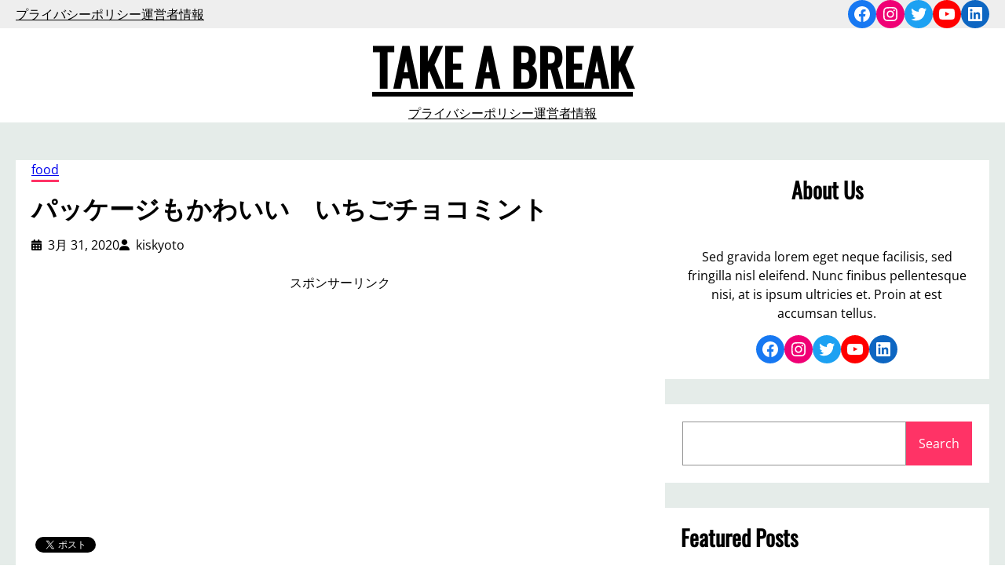

--- FILE ---
content_type: text/html; charset=utf-8
request_url: https://www.google.com/recaptcha/api2/aframe
body_size: 267
content:
<!DOCTYPE HTML><html><head><meta http-equiv="content-type" content="text/html; charset=UTF-8"></head><body><script nonce="oRh69pofwKIdX9BVtvEDgA">/** Anti-fraud and anti-abuse applications only. See google.com/recaptcha */ try{var clients={'sodar':'https://pagead2.googlesyndication.com/pagead/sodar?'};window.addEventListener("message",function(a){try{if(a.source===window.parent){var b=JSON.parse(a.data);var c=clients[b['id']];if(c){var d=document.createElement('img');d.src=c+b['params']+'&rc='+(localStorage.getItem("rc::a")?sessionStorage.getItem("rc::b"):"");window.document.body.appendChild(d);sessionStorage.setItem("rc::e",parseInt(sessionStorage.getItem("rc::e")||0)+1);localStorage.setItem("rc::h",'1768711217345');}}}catch(b){}});window.parent.postMessage("_grecaptcha_ready", "*");}catch(b){}</script></body></html>

--- FILE ---
content_type: text/css
request_url: http://www.k1s-kyo10.com/wp-content/themes/fairy-fse/style.css?ver=1.0.1
body_size: 8895
content:
/*
Theme Name: Fairy FSE
Theme URI: https://www.candidthemes.com/themes/fairy-fse/
Author: Candid Themes
Author URI: https://www.candidthemes.com/
Description: Fairy FSE is the minimal and clean WordPress full site editing theme. This theme is particularly developed for the blog. It comes with various templates and template parts. It is a clean, responsive, and cross-browser-compatible theme. This theme is FSE version of Fairy. Demo: https://demo.candidthemes.com/fairy-fse/
Requires at least: 6.0
Tested up to: 6.1
Requires PHP: 5.6
Version: 1.0.1
License: GNU General Public License v2 or later
License URI: https://www.gnu.org/licenses/gpl-2.0.html
Text Domain: fairy-fse
Tags: block-patterns, block-styles, blog, custom-background, custom-colors, custom-logo, custom-menu, editor-style, full-site-editing, one-column, photography, portfolio, template-editing, threaded-comments, translation-ready, wide-blocks
*/

/*
 * Font smoothing.
 * This is a niche setting that will not be available via Global Styles.
 * https://github.com/WordPress/gutenberg/issues/35934
 */

body {
	-moz-osx-font-smoothing: grayscale;
	-webkit-font-smoothing: antialiased;
}

/*
 * Text and navigation link styles.
 * Necessary until the following issue is resolved in Gutenberg:
 * https://github.com/WordPress/gutenberg/issues/27075
 */

a {
	text-decoration-thickness: 1px;
	text-underline-offset: 0.25ch;
}

a:hover,
a:focus {
	text-decoration-style: dashed;
}

a:active {
	text-decoration: none;
}

.wp-block-navigation .wp-block-navigation-item a:hover,
.wp-block-navigation .wp-block-navigation-item a:focus {
	text-decoration: underline;
	text-decoration-style: solid;
}

.wp-block-query-pagination-numbers .current {
	margin: 5px;
	padding: 5px 10px;
	background-color: var(--wp--preset--color--foreground);
	color: var(--wp--preset--color--background);
}

.wp-block-query-pagination-previous:hover,
.wp-block-query-pagination-next:hover,
.wp-block-query-pagination-previous:focus,
.wp-block-query-pagination-next:focus {
	background-color: var(--wp--preset--color--foreground);
	color: var(--wp--preset--color--background);
}

/*
 * Search and File Block button styles.
 * Necessary until the following issues are resolved in Gutenberg:
 * https://github.com/WordPress/gutenberg/issues/36444
 * https://github.com/WordPress/gutenberg/issues/27760
 */

.wp-block-search__button,
.wp-block-file .wp-block-file__button {
	background-color: var(--wp--preset--color--primary);
	border-radius: 0;
	border: none;
	color: var(--wp--preset--color--background);
	font-size: var(--wp--preset--font-size--small);
	padding: 1rem;
}

/*
 * Button hover styles.
 * Necessary until the following issue is resolved in Gutenberg:
 * https://github.com/WordPress/gutenberg/issues/27075
 */

.wp-block-search__button:hover,
.wp-block-file .wp-block-file__button:hover,
.wp-block-button__link:hover {
	background-color: var(--wp--preset--color--foreground);
}

/*
 * Alignment styles.
 * These rules are temporary, and should not be relied on or
 * modified too heavily by themes or plugins that build on
 * Twenty Twenty-Two. These are meant to be a precursor to
 * a global solution provided by the Block Editor.
 *
 * Relevant issues:
 * https://github.com/WordPress/gutenberg/issues/35607
 * https://github.com/WordPress/gutenberg/issues/35884
 */

.wp-site-blocks,
body>.is-root-container,
.edit-post-visual-editor__post-title-wrapper,
.wp-block-group.alignfull,
.wp-block-group.has-background,
.wp-block-cover.alignfull,
.is-root-container .wp-block[data-align="full"]>.wp-block-group,
.is-root-container .wp-block[data-align="full"]>.wp-block-cover {
	padding-left: var(--wp--custom--spacing--outer);
	padding-right: var(--wp--custom--spacing--outer);
}

.wp-site-blocks .alignfull,
.wp-site-blocks>.wp-block-group.has-background,
.wp-site-blocks>.wp-block-cover,
.wp-site-blocks>.wp-block-template-part>.wp-block-group.has-background,
.wp-site-blocks>.wp-block-template-part>.wp-block-cover,
body>.is-root-container>.wp-block-cover,
body>.is-root-container>.wp-block-template-part>.wp-block-group.has-background,
body>.is-root-container>.wp-block-template-part>.wp-block-cover,
.is-root-container .wp-block[data-align="full"] {
	margin-left: calc(-1 * var(--wp--custom--spacing--outer)) !important;
	margin-right: calc(-1 * var(--wp--custom--spacing--outer)) !important;
	width: unset;
}

/* Blocks inside columns don't have negative margins. */
.wp-site-blocks .wp-block-columns .wp-block-column .alignfull,
.is-root-container .wp-block-columns .wp-block-column .wp-block[data-align="full"],
/* We also want to avoid stacking negative margins. */
.wp-site-blocks .alignfull:not(.wp-block-group) .alignfull,
.is-root-container .wp-block[data-align="full"]>*:not(.wp-block-group) .wp-block[data-align="full"] {
	margin-left: auto !important;
	margin-right: auto !important;
	width: inherit;
}

/*
 * Responsive menu container padding.
 * This ensures the responsive container inherits the same
 * spacing defined above. This behavior may be built into
 * the Block Editor in the future.
 */

.wp-block-navigation__responsive-container.is-menu-open {
	padding-top: var(--wp--custom--spacing--outer);
	padding-bottom: var(--wp--custom--spacing--large);
	padding-right: var(--wp--custom--spacing--outer);
	padding-left: var(--wp--custom--spacing--outer);
}

/* WP QUERY POST CUSTOM CSS */
.wp-block-group.fairy-post-thumbnail-wrap {
	max-width: 360px;
}

.wp-block-group.fairy-post-content-wrap {
	min-width: 250px;
}

.wp-block-read-more:hover {
	background-color: var(--wp--preset--color--foreground);
}

.wp-block-post-terms>a {
	position: relative;
	padding-bottom: 5px;
}

.wp-block-post-terms>a:after {
	content: "";
	display: block;
	position: absolute;
	bottom: 0;
	left: 0;
	width: 100%;
	height: 3px;
	background-color: var(--wp--preset--color--primary);
}

.wp-block-post-terms__separator {
	display: inline-block;
	margin-right: 3px;
}

.wp-block-categories {
	list-style: none;
	padding-left: 0;
	margin-left: 0;
}

.wp-block-categories li a,
.wp-block-latest-posts li a {
	position: relative;
	display: block;
}

.wp-block-categories li a {
	padding-left: 1.5rem;
}

.wp-block-categories li a::before {
	content: "→";
	position: absolute;
	left: 0;
}

footer .wp-block-categories a,
footer .wp-block-latest-posts a {
	color: var(--wp--preset--color--background);
}

.wp-site-blocks>*+* {
	margin: 0 !important;
}

.wp-block-search__inside-wrapper {
	padding: 0;
}

.wp-block-search__input {
	padding: 10px 15px;
}

.wp-block-search__button {
	margin-left: 0;
}

.wp-block-post-date {
	padding-left: 1.3rem;
	margin-right: 1.5rem;
	background-image: url('assets/images/calendar-days-solid.svg');
	background-size: 13px;
	background-position: left center;
	background-repeat: no-repeat;
}

.wp-block-post-author-name,
.wp-block-post-author__name {
	padding-left: 1.3rem;
	background-image: url('assets/images/user-solid.svg');
	background-size: 13px;
	background-position: left center;
	background-repeat: no-repeat;
}

.wp-block-categories>li,
.wp-block-latest-posts.wp-block-latest-posts__list li {
	margin-bottom: 0.8rem;
}

/* SIDEBAR FEATURED POSTS */
.wp-block-latest-posts__list>li::after {
	content: '';
	display: table;
	clear: both;
}

.wp-block-latest-posts__list .wp-block-latest-posts__featured-image {
	float: left;
	margin-right: 15px;
}

.wp-block-latest-posts__list .wp-block-latest-posts__post-title,
.wp-block-latest-posts__list .wp-block-latest-posts__post-date {
	display: block;
	overflow: hidden;
}

.wp-block-latest-posts__list .wp-block-latest-posts__post-title {
	font-family: var(--wp--preset--font-family--oswald);
	font-weight: var(--wp--custom--typography--font-weight--bold);
	margin-bottom: 0.3rem;
}

.wp-block-latest-posts__post-date {
	padding-left: 1rem;
	background-image: url('assets/images/calendar-days-solid.svg');
	background-size: 10px;
	background-position: left center;
	background-repeat: no-repeat;
}

/* FOOTER */
footer .wp-block-latest-posts__list .wp-block-latest-posts__post-title {
	font-family: var(--wp--preset--font-family--open-sans);
	margin-bottom: 0;
}

footer .wp-block-latest-posts__list li a {
	position: relative;
	padding-left: 1.5rem;
}

footer .wp-block-latest-posts__list li a::before {
	content: "→";
	position: absolute;
	left: 0;
}

/* CONTACT FORM */
.wpcf7-form input,
.wpcf7-form select,
.wpcf7-form textarea {
	padding: 1rem;
	margin-top: 0.5rem;
	margin-bottom: 1.3rem;
	width: 100%;
	max-width: 500px;
}

.wpcf7-form input[type="submit"] {
	font-weight: 500;
	background-color: var(--wp--preset--color--primary);
	color: #fff;
	border: none;
	width: 100%;
	max-width: 532px;
	cursor: pointer;
	font-size: 18px;
}

.wpcf7-form input[type="submit"]:hover {
	background-color: var(--wp--preset--color--foreground);
}

@media screen and (max-width: 780px) {
	.wp-block-group.fairy-post-wrap {
		flex-wrap: wrap !important;
	}
}